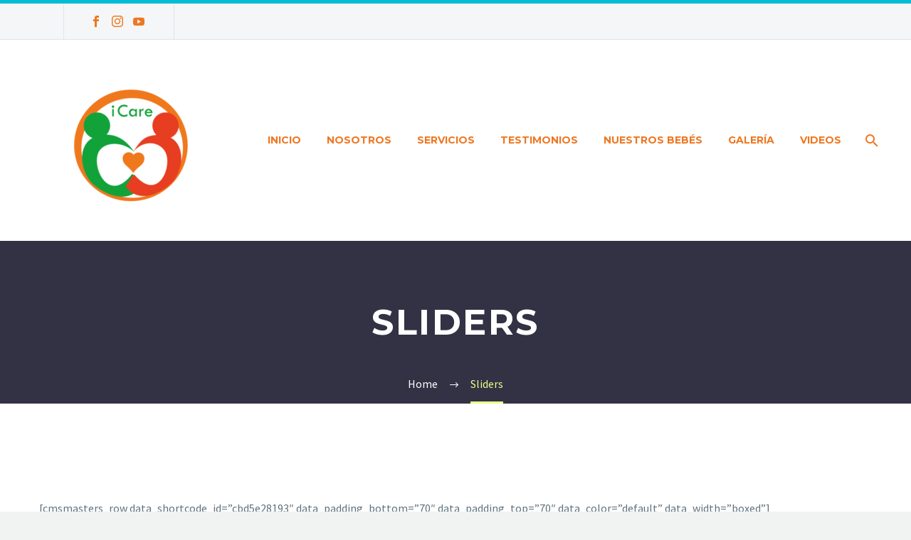

--- FILE ---
content_type: text/html; charset=UTF-8
request_url: https://www.fertilitycare.com.py/sliders/
body_size: 13654
content:
<!DOCTYPE html>
<!--[if IE 7]>
<html class="ie ie7" lang="es" xmlns:og="http://ogp.me/ns#" xmlns:fb="http://ogp.me/ns/fb#">
<![endif]-->
<!--[if IE 8]>
<html class="ie ie8" lang="es" xmlns:og="http://ogp.me/ns#" xmlns:fb="http://ogp.me/ns/fb#">
<![endif]-->
<!--[if !(IE 7) | !(IE 8) ]><!-->
<html lang="es" xmlns:og="http://ogp.me/ns#" xmlns:fb="http://ogp.me/ns/fb#">
<!--<![endif]-->
<head>
	<meta charset="UTF-8">
	<meta name="viewport" content="width=device-width, initial-scale=1.0" />
	<link rel="profile" href="http://gmpg.org/xfn/11">
	<link rel="pingback" href="https://www.fertilitycare.com.py/xmlrpc.php">
	<meta name='robots' content='index, follow, max-image-preview:large, max-snippet:-1, max-video-preview:-1' />

	<!-- This site is optimized with the Yoast SEO plugin v26.5 - https://yoast.com/wordpress/plugins/seo/ -->
	<title>Sliders - iCARE - FertilityCare Services</title>
	<link rel="canonical" href="https://www.fertilitycare.com.py/sliders/" />
	<meta property="og:locale" content="es_ES" />
	<meta property="og:type" content="article" />
	<meta property="og:title" content="Sliders - iCARE - FertilityCare Services" />
	<meta property="og:description" content="[cmsmasters_row data_shortcode_id=&#8221;cbd5e28193&#8243; data_padding_bottom=&#8221;70&#8243; data_padding_top=&#8221;70&#8243; data_color=&#8221;default&#8221; data_width=&#8221;boxed&#8221;][cmsmasters_column shortcode_id=&#8221;96db2c2b6f&#8221; data_width=&#8221;1/1&#8243;][cmsmasters_heading shortcode_id=&#8221;30168821af&#8221; type=&#8221;h2&#8243; font_weight=&#8221;normal&#8221; font_style=&#8221;normal&#8221; text_align=&#8221;left&#8221; margin_bottom=&#8221;40&#8243; animation_delay=&#8221;0&#8243;]Layer Slider[/cmsmasters_heading][cmsmasters_slider shortcode_id=&#8221;406aed6d79&#8243; slider_plugin=&#8221;layer&#8221; slider_layer=&#8221;2&#8243;][cmsmasters_divider shortcode_id=&#8221;3de4dcae1b&#8221;..." />
	<meta property="og:url" content="https://www.fertilitycare.com.py/sliders/" />
	<meta property="og:site_name" content="iCARE - FertilityCare Services" />
	<meta property="article:publisher" content="https://www.facebook.com/iCareFertilityCare/" />
	<meta name="twitter:card" content="summary_large_image" />
	<script type="application/ld+json" class="yoast-schema-graph">{"@context":"https://schema.org","@graph":[{"@type":"WebPage","@id":"https://www.fertilitycare.com.py/sliders/","url":"https://www.fertilitycare.com.py/sliders/","name":"Sliders - iCARE - FertilityCare Services","isPartOf":{"@id":"https://www.fertilitycare.com.py/#website"},"datePublished":"2015-04-20T07:24:33+00:00","breadcrumb":{"@id":"https://www.fertilitycare.com.py/sliders/#breadcrumb"},"inLanguage":"es","potentialAction":[{"@type":"ReadAction","target":["https://www.fertilitycare.com.py/sliders/"]}]},{"@type":"BreadcrumbList","@id":"https://www.fertilitycare.com.py/sliders/#breadcrumb","itemListElement":[{"@type":"ListItem","position":1,"name":"Portada","item":"https://www.fertilitycare.com.py/"},{"@type":"ListItem","position":2,"name":"Sliders"}]},{"@type":"WebSite","@id":"https://www.fertilitycare.com.py/#website","url":"https://www.fertilitycare.com.py/","name":"iCARE - FertilityCare Services","description":"Atención integral para la Mujer, el Matrimonio y la Familia","publisher":{"@id":"https://www.fertilitycare.com.py/#organization"},"potentialAction":[{"@type":"SearchAction","target":{"@type":"EntryPoint","urlTemplate":"https://www.fertilitycare.com.py/?s={search_term_string}"},"query-input":{"@type":"PropertyValueSpecification","valueRequired":true,"valueName":"search_term_string"}}],"inLanguage":"es"},{"@type":"Organization","@id":"https://www.fertilitycare.com.py/#organization","name":"i Care - Atención integral de la mujer, el matrimonio y la familia.","url":"https://www.fertilitycare.com.py/","logo":{"@type":"ImageObject","inLanguage":"es","@id":"https://www.fertilitycare.com.py/#/schema/logo/image/","url":"https://www.fertilitycare.com.py/wp-content/uploads/2018/05/LOGO-SIN-FONDO.jpg","contentUrl":"https://www.fertilitycare.com.py/wp-content/uploads/2018/05/LOGO-SIN-FONDO.jpg","width":934,"height":934,"caption":"i Care - Atención integral de la mujer, el matrimonio y la familia."},"image":{"@id":"https://www.fertilitycare.com.py/#/schema/logo/image/"},"sameAs":["https://www.facebook.com/iCareFertilityCare/","https://www.instagram.com/icarefertilitycare.py/","https://www.youtube.com/channel/UCvSM-cTkdOsAgbkKh1SxBzQ"]}]}</script>
	<!-- / Yoast SEO plugin. -->


<link rel='dns-prefetch' href='//secure.gravatar.com' />
<link rel='dns-prefetch' href='//stats.wp.com' />
<link rel='dns-prefetch' href='//fonts.googleapis.com' />
<link rel='dns-prefetch' href='//v0.wordpress.com' />
<link rel='preconnect' href='//i0.wp.com' />
<link rel="alternate" type="application/rss+xml" title="iCARE - FertilityCare Services &raquo; Feed" href="https://www.fertilitycare.com.py/feed/" />
<link rel="alternate" type="application/rss+xml" title="iCARE - FertilityCare Services &raquo; Feed de los comentarios" href="https://www.fertilitycare.com.py/comments/feed/" />
<link rel="alternate" type="application/rss+xml" title="iCARE - FertilityCare Services &raquo; Comentario Sliders del feed" href="https://www.fertilitycare.com.py/sliders/feed/" />
<link rel="alternate" title="oEmbed (JSON)" type="application/json+oembed" href="https://www.fertilitycare.com.py/wp-json/oembed/1.0/embed?url=https%3A%2F%2Fwww.fertilitycare.com.py%2Fsliders%2F" />
<link rel="alternate" title="oEmbed (XML)" type="text/xml+oembed" href="https://www.fertilitycare.com.py/wp-json/oembed/1.0/embed?url=https%3A%2F%2Fwww.fertilitycare.com.py%2Fsliders%2F&#038;format=xml" />
<style id='wp-img-auto-sizes-contain-inline-css' type='text/css'>
img:is([sizes=auto i],[sizes^="auto," i]){contain-intrinsic-size:3000px 1500px}
/*# sourceURL=wp-img-auto-sizes-contain-inline-css */
</style>
<link rel='stylesheet' id='thegem-preloader-css' href='https://www.fertilitycare.com.py/wp-content/themes/thegem/css/thegem-preloader.css?ver=6.9' type='text/css' media='all' />
<style id='thegem-preloader-inline-css' type='text/css'>

		body:not(.compose-mode) .gem-icon-style-gradient span,
		body:not(.compose-mode) .gem-icon .gem-icon-half-1,
		body:not(.compose-mode) .gem-icon .gem-icon-half-2 {
			opacity: 0 !important;
			}
/*# sourceURL=thegem-preloader-inline-css */
</style>
<link rel='stylesheet' id='thegem-reset-css' href='https://www.fertilitycare.com.py/wp-content/themes/thegem/css/thegem-reset.css?ver=6.9' type='text/css' media='all' />
<link rel='stylesheet' id='thegem-grid-css' href='https://www.fertilitycare.com.py/wp-content/themes/thegem/css/thegem-grid.css?ver=6.9' type='text/css' media='all' />
<link rel='stylesheet' id='thegem-style-css' href='https://www.fertilitycare.com.py/wp-content/themes/thegem/style.css?ver=6.9' type='text/css' media='all' />
<link rel='stylesheet' id='thegem-child-style-css' href='https://www.fertilitycare.com.py/wp-content/themes/thegem-child/style.css?ver=6.9' type='text/css' media='all' />
<link rel='stylesheet' id='thegem-header-css' href='https://www.fertilitycare.com.py/wp-content/themes/thegem/css/thegem-header.css?ver=6.9' type='text/css' media='all' />
<link rel='stylesheet' id='thegem-widgets-css' href='https://www.fertilitycare.com.py/wp-content/themes/thegem/css/thegem-widgets.css?ver=6.9' type='text/css' media='all' />
<link rel='stylesheet' id='thegem-new-css-css' href='https://www.fertilitycare.com.py/wp-content/themes/thegem/css/thegem-new-css.css?ver=6.9' type='text/css' media='all' />
<link rel='stylesheet' id='perevazka-css-css-css' href='https://www.fertilitycare.com.py/wp-content/themes/thegem/css/thegem-perevazka-css.css?ver=6.9' type='text/css' media='all' />
<link rel='stylesheet' id='thegem-google-fonts-css' href='//fonts.googleapis.com/css?family=Source+Sans+Pro%3A200%2C200italic%2C300%2C300italic%2C400%2C400italic%2C600%2C600italic%2C700%2C700italic%2C900%2C900italic%7CMontserrat%3A100%2C100italic%2C200%2C200italic%2C300%2C300italic%2C400%2C400italic%2C500%2C500italic%2C600%2C600italic%2C700%2C700italic%2C800%2C800italic%2C900%2C900italic&#038;subset=cyrillic%2Ccyrillic-ext%2Cgreek%2Cgreek-ext%2Clatin%2Clatin-ext%2Cvietnamese&#038;ver=6.9' type='text/css' media='all' />
<link rel='stylesheet' id='thegem-custom-css' href='https://www.fertilitycare.com.py/wp-content/themes/thegem-child/css/custom-xkfV0Bx2.css?ver=6.9' type='text/css' media='all' />
<style id='thegem-custom-inline-css' type='text/css'>
#page-title {background-color: #333144FF;padding-top: 80px;padding-bottom: 80px;}#page-title h1,#page-title .title-rich-content {color: #FFFFFFFF;}.page-title-excerpt {color: #FFFFFFFF;margin-top: 18px;}#page-title .page-title-title {margin-top: 0px;}.page-title-inner,body .breadcrumbs{padding-left: 0px;padding-right: 0px;}body .breadcrumbs,body .breadcrumbs a,body .bc-devider:before {color: #FFFFFFFF;}body .breadcrumbs .current {	color: #E7FF89FF;	border-bottom: 3px solid #E7FF89FF;}body .breadcrumbs a:hover {	color: #E7FF89FF;}body .page-title-block .breadcrumbs-container{	text-align: center;}.block-content {padding-top: 135px;}.block-content:last-of-type {padding-bottom: 110px;}#top-area {	display: block;}@media (max-width: 991px) {#page-title {padding-top: 80px;padding-bottom: 80px;}.page-title-inner, body .breadcrumbs{padding-left: 0px;padding-right: 0px;}.page-title-excerpt {margin-top: 18px;}#page-title .page-title-title {margin-top: 0px;}.block-content {}.block-content:last-of-type {}#top-area {	display: block;}}@media (max-width: 767px) {#page-title {padding-top: 80px;padding-bottom: 80px;}.page-title-inner,body .breadcrumbs{padding-left: 0px;padding-right: 0px;}.page-title-excerpt {margin-top: 18px;}#page-title .page-title-title {margin-top: 0px;}.block-content {}.block-content:last-of-type {}#top-area {	display: none;}}
/*# sourceURL=thegem-custom-inline-css */
</style>
<link rel='stylesheet' id='js_composer_front-css' href='https://www.fertilitycare.com.py/wp-content/plugins/js_composer/assets/css/js_composer.min.css?ver=6.6.0' type='text/css' media='all' />
<link rel='stylesheet' id='thegem-additional-blog-1-css' href='https://www.fertilitycare.com.py/wp-content/themes/thegem/css/thegem-additional-blog-1.css?ver=6.9' type='text/css' media='all' />
<link rel='stylesheet' id='jquery-fancybox-css' href='https://www.fertilitycare.com.py/wp-content/themes/thegem/js/fancyBox/jquery.fancybox.min.css?ver=6.9' type='text/css' media='all' />
<link rel='stylesheet' id='thegem-vc_elements-css' href='https://www.fertilitycare.com.py/wp-content/themes/thegem/css/thegem-vc_elements.css?ver=6.9' type='text/css' media='all' />
<style id='wp-emoji-styles-inline-css' type='text/css'>

	img.wp-smiley, img.emoji {
		display: inline !important;
		border: none !important;
		box-shadow: none !important;
		height: 1em !important;
		width: 1em !important;
		margin: 0 0.07em !important;
		vertical-align: -0.1em !important;
		background: none !important;
		padding: 0 !important;
	}
/*# sourceURL=wp-emoji-styles-inline-css */
</style>
<style id='wp-block-library-inline-css' type='text/css'>
:root{--wp-block-synced-color:#7a00df;--wp-block-synced-color--rgb:122,0,223;--wp-bound-block-color:var(--wp-block-synced-color);--wp-editor-canvas-background:#ddd;--wp-admin-theme-color:#007cba;--wp-admin-theme-color--rgb:0,124,186;--wp-admin-theme-color-darker-10:#006ba1;--wp-admin-theme-color-darker-10--rgb:0,107,160.5;--wp-admin-theme-color-darker-20:#005a87;--wp-admin-theme-color-darker-20--rgb:0,90,135;--wp-admin-border-width-focus:2px}@media (min-resolution:192dpi){:root{--wp-admin-border-width-focus:1.5px}}.wp-element-button{cursor:pointer}:root .has-very-light-gray-background-color{background-color:#eee}:root .has-very-dark-gray-background-color{background-color:#313131}:root .has-very-light-gray-color{color:#eee}:root .has-very-dark-gray-color{color:#313131}:root .has-vivid-green-cyan-to-vivid-cyan-blue-gradient-background{background:linear-gradient(135deg,#00d084,#0693e3)}:root .has-purple-crush-gradient-background{background:linear-gradient(135deg,#34e2e4,#4721fb 50%,#ab1dfe)}:root .has-hazy-dawn-gradient-background{background:linear-gradient(135deg,#faaca8,#dad0ec)}:root .has-subdued-olive-gradient-background{background:linear-gradient(135deg,#fafae1,#67a671)}:root .has-atomic-cream-gradient-background{background:linear-gradient(135deg,#fdd79a,#004a59)}:root .has-nightshade-gradient-background{background:linear-gradient(135deg,#330968,#31cdcf)}:root .has-midnight-gradient-background{background:linear-gradient(135deg,#020381,#2874fc)}:root{--wp--preset--font-size--normal:16px;--wp--preset--font-size--huge:42px}.has-regular-font-size{font-size:1em}.has-larger-font-size{font-size:2.625em}.has-normal-font-size{font-size:var(--wp--preset--font-size--normal)}.has-huge-font-size{font-size:var(--wp--preset--font-size--huge)}.has-text-align-center{text-align:center}.has-text-align-left{text-align:left}.has-text-align-right{text-align:right}.has-fit-text{white-space:nowrap!important}#end-resizable-editor-section{display:none}.aligncenter{clear:both}.items-justified-left{justify-content:flex-start}.items-justified-center{justify-content:center}.items-justified-right{justify-content:flex-end}.items-justified-space-between{justify-content:space-between}.screen-reader-text{border:0;clip-path:inset(50%);height:1px;margin:-1px;overflow:hidden;padding:0;position:absolute;width:1px;word-wrap:normal!important}.screen-reader-text:focus{background-color:#ddd;clip-path:none;color:#444;display:block;font-size:1em;height:auto;left:5px;line-height:normal;padding:15px 23px 14px;text-decoration:none;top:5px;width:auto;z-index:100000}html :where(.has-border-color){border-style:solid}html :where([style*=border-top-color]){border-top-style:solid}html :where([style*=border-right-color]){border-right-style:solid}html :where([style*=border-bottom-color]){border-bottom-style:solid}html :where([style*=border-left-color]){border-left-style:solid}html :where([style*=border-width]){border-style:solid}html :where([style*=border-top-width]){border-top-style:solid}html :where([style*=border-right-width]){border-right-style:solid}html :where([style*=border-bottom-width]){border-bottom-style:solid}html :where([style*=border-left-width]){border-left-style:solid}html :where(img[class*=wp-image-]){height:auto;max-width:100%}:where(figure){margin:0 0 1em}html :where(.is-position-sticky){--wp-admin--admin-bar--position-offset:var(--wp-admin--admin-bar--height,0px)}@media screen and (max-width:600px){html :where(.is-position-sticky){--wp-admin--admin-bar--position-offset:0px}}

/*# sourceURL=wp-block-library-inline-css */
</style><style id='global-styles-inline-css' type='text/css'>
:root{--wp--preset--aspect-ratio--square: 1;--wp--preset--aspect-ratio--4-3: 4/3;--wp--preset--aspect-ratio--3-4: 3/4;--wp--preset--aspect-ratio--3-2: 3/2;--wp--preset--aspect-ratio--2-3: 2/3;--wp--preset--aspect-ratio--16-9: 16/9;--wp--preset--aspect-ratio--9-16: 9/16;--wp--preset--color--black: #000000;--wp--preset--color--cyan-bluish-gray: #abb8c3;--wp--preset--color--white: #ffffff;--wp--preset--color--pale-pink: #f78da7;--wp--preset--color--vivid-red: #cf2e2e;--wp--preset--color--luminous-vivid-orange: #ff6900;--wp--preset--color--luminous-vivid-amber: #fcb900;--wp--preset--color--light-green-cyan: #7bdcb5;--wp--preset--color--vivid-green-cyan: #00d084;--wp--preset--color--pale-cyan-blue: #8ed1fc;--wp--preset--color--vivid-cyan-blue: #0693e3;--wp--preset--color--vivid-purple: #9b51e0;--wp--preset--gradient--vivid-cyan-blue-to-vivid-purple: linear-gradient(135deg,rgb(6,147,227) 0%,rgb(155,81,224) 100%);--wp--preset--gradient--light-green-cyan-to-vivid-green-cyan: linear-gradient(135deg,rgb(122,220,180) 0%,rgb(0,208,130) 100%);--wp--preset--gradient--luminous-vivid-amber-to-luminous-vivid-orange: linear-gradient(135deg,rgb(252,185,0) 0%,rgb(255,105,0) 100%);--wp--preset--gradient--luminous-vivid-orange-to-vivid-red: linear-gradient(135deg,rgb(255,105,0) 0%,rgb(207,46,46) 100%);--wp--preset--gradient--very-light-gray-to-cyan-bluish-gray: linear-gradient(135deg,rgb(238,238,238) 0%,rgb(169,184,195) 100%);--wp--preset--gradient--cool-to-warm-spectrum: linear-gradient(135deg,rgb(74,234,220) 0%,rgb(151,120,209) 20%,rgb(207,42,186) 40%,rgb(238,44,130) 60%,rgb(251,105,98) 80%,rgb(254,248,76) 100%);--wp--preset--gradient--blush-light-purple: linear-gradient(135deg,rgb(255,206,236) 0%,rgb(152,150,240) 100%);--wp--preset--gradient--blush-bordeaux: linear-gradient(135deg,rgb(254,205,165) 0%,rgb(254,45,45) 50%,rgb(107,0,62) 100%);--wp--preset--gradient--luminous-dusk: linear-gradient(135deg,rgb(255,203,112) 0%,rgb(199,81,192) 50%,rgb(65,88,208) 100%);--wp--preset--gradient--pale-ocean: linear-gradient(135deg,rgb(255,245,203) 0%,rgb(182,227,212) 50%,rgb(51,167,181) 100%);--wp--preset--gradient--electric-grass: linear-gradient(135deg,rgb(202,248,128) 0%,rgb(113,206,126) 100%);--wp--preset--gradient--midnight: linear-gradient(135deg,rgb(2,3,129) 0%,rgb(40,116,252) 100%);--wp--preset--font-size--small: 13px;--wp--preset--font-size--medium: 20px;--wp--preset--font-size--large: 36px;--wp--preset--font-size--x-large: 42px;--wp--preset--spacing--20: 0.44rem;--wp--preset--spacing--30: 0.67rem;--wp--preset--spacing--40: 1rem;--wp--preset--spacing--50: 1.5rem;--wp--preset--spacing--60: 2.25rem;--wp--preset--spacing--70: 3.38rem;--wp--preset--spacing--80: 5.06rem;--wp--preset--shadow--natural: 6px 6px 9px rgba(0, 0, 0, 0.2);--wp--preset--shadow--deep: 12px 12px 50px rgba(0, 0, 0, 0.4);--wp--preset--shadow--sharp: 6px 6px 0px rgba(0, 0, 0, 0.2);--wp--preset--shadow--outlined: 6px 6px 0px -3px rgb(255, 255, 255), 6px 6px rgb(0, 0, 0);--wp--preset--shadow--crisp: 6px 6px 0px rgb(0, 0, 0);}:where(.is-layout-flex){gap: 0.5em;}:where(.is-layout-grid){gap: 0.5em;}body .is-layout-flex{display: flex;}.is-layout-flex{flex-wrap: wrap;align-items: center;}.is-layout-flex > :is(*, div){margin: 0;}body .is-layout-grid{display: grid;}.is-layout-grid > :is(*, div){margin: 0;}:where(.wp-block-columns.is-layout-flex){gap: 2em;}:where(.wp-block-columns.is-layout-grid){gap: 2em;}:where(.wp-block-post-template.is-layout-flex){gap: 1.25em;}:where(.wp-block-post-template.is-layout-grid){gap: 1.25em;}.has-black-color{color: var(--wp--preset--color--black) !important;}.has-cyan-bluish-gray-color{color: var(--wp--preset--color--cyan-bluish-gray) !important;}.has-white-color{color: var(--wp--preset--color--white) !important;}.has-pale-pink-color{color: var(--wp--preset--color--pale-pink) !important;}.has-vivid-red-color{color: var(--wp--preset--color--vivid-red) !important;}.has-luminous-vivid-orange-color{color: var(--wp--preset--color--luminous-vivid-orange) !important;}.has-luminous-vivid-amber-color{color: var(--wp--preset--color--luminous-vivid-amber) !important;}.has-light-green-cyan-color{color: var(--wp--preset--color--light-green-cyan) !important;}.has-vivid-green-cyan-color{color: var(--wp--preset--color--vivid-green-cyan) !important;}.has-pale-cyan-blue-color{color: var(--wp--preset--color--pale-cyan-blue) !important;}.has-vivid-cyan-blue-color{color: var(--wp--preset--color--vivid-cyan-blue) !important;}.has-vivid-purple-color{color: var(--wp--preset--color--vivid-purple) !important;}.has-black-background-color{background-color: var(--wp--preset--color--black) !important;}.has-cyan-bluish-gray-background-color{background-color: var(--wp--preset--color--cyan-bluish-gray) !important;}.has-white-background-color{background-color: var(--wp--preset--color--white) !important;}.has-pale-pink-background-color{background-color: var(--wp--preset--color--pale-pink) !important;}.has-vivid-red-background-color{background-color: var(--wp--preset--color--vivid-red) !important;}.has-luminous-vivid-orange-background-color{background-color: var(--wp--preset--color--luminous-vivid-orange) !important;}.has-luminous-vivid-amber-background-color{background-color: var(--wp--preset--color--luminous-vivid-amber) !important;}.has-light-green-cyan-background-color{background-color: var(--wp--preset--color--light-green-cyan) !important;}.has-vivid-green-cyan-background-color{background-color: var(--wp--preset--color--vivid-green-cyan) !important;}.has-pale-cyan-blue-background-color{background-color: var(--wp--preset--color--pale-cyan-blue) !important;}.has-vivid-cyan-blue-background-color{background-color: var(--wp--preset--color--vivid-cyan-blue) !important;}.has-vivid-purple-background-color{background-color: var(--wp--preset--color--vivid-purple) !important;}.has-black-border-color{border-color: var(--wp--preset--color--black) !important;}.has-cyan-bluish-gray-border-color{border-color: var(--wp--preset--color--cyan-bluish-gray) !important;}.has-white-border-color{border-color: var(--wp--preset--color--white) !important;}.has-pale-pink-border-color{border-color: var(--wp--preset--color--pale-pink) !important;}.has-vivid-red-border-color{border-color: var(--wp--preset--color--vivid-red) !important;}.has-luminous-vivid-orange-border-color{border-color: var(--wp--preset--color--luminous-vivid-orange) !important;}.has-luminous-vivid-amber-border-color{border-color: var(--wp--preset--color--luminous-vivid-amber) !important;}.has-light-green-cyan-border-color{border-color: var(--wp--preset--color--light-green-cyan) !important;}.has-vivid-green-cyan-border-color{border-color: var(--wp--preset--color--vivid-green-cyan) !important;}.has-pale-cyan-blue-border-color{border-color: var(--wp--preset--color--pale-cyan-blue) !important;}.has-vivid-cyan-blue-border-color{border-color: var(--wp--preset--color--vivid-cyan-blue) !important;}.has-vivid-purple-border-color{border-color: var(--wp--preset--color--vivid-purple) !important;}.has-vivid-cyan-blue-to-vivid-purple-gradient-background{background: var(--wp--preset--gradient--vivid-cyan-blue-to-vivid-purple) !important;}.has-light-green-cyan-to-vivid-green-cyan-gradient-background{background: var(--wp--preset--gradient--light-green-cyan-to-vivid-green-cyan) !important;}.has-luminous-vivid-amber-to-luminous-vivid-orange-gradient-background{background: var(--wp--preset--gradient--luminous-vivid-amber-to-luminous-vivid-orange) !important;}.has-luminous-vivid-orange-to-vivid-red-gradient-background{background: var(--wp--preset--gradient--luminous-vivid-orange-to-vivid-red) !important;}.has-very-light-gray-to-cyan-bluish-gray-gradient-background{background: var(--wp--preset--gradient--very-light-gray-to-cyan-bluish-gray) !important;}.has-cool-to-warm-spectrum-gradient-background{background: var(--wp--preset--gradient--cool-to-warm-spectrum) !important;}.has-blush-light-purple-gradient-background{background: var(--wp--preset--gradient--blush-light-purple) !important;}.has-blush-bordeaux-gradient-background{background: var(--wp--preset--gradient--blush-bordeaux) !important;}.has-luminous-dusk-gradient-background{background: var(--wp--preset--gradient--luminous-dusk) !important;}.has-pale-ocean-gradient-background{background: var(--wp--preset--gradient--pale-ocean) !important;}.has-electric-grass-gradient-background{background: var(--wp--preset--gradient--electric-grass) !important;}.has-midnight-gradient-background{background: var(--wp--preset--gradient--midnight) !important;}.has-small-font-size{font-size: var(--wp--preset--font-size--small) !important;}.has-medium-font-size{font-size: var(--wp--preset--font-size--medium) !important;}.has-large-font-size{font-size: var(--wp--preset--font-size--large) !important;}.has-x-large-font-size{font-size: var(--wp--preset--font-size--x-large) !important;}
/*# sourceURL=global-styles-inline-css */
</style>

<style id='classic-theme-styles-inline-css' type='text/css'>
/*! This file is auto-generated */
.wp-block-button__link{color:#fff;background-color:#32373c;border-radius:9999px;box-shadow:none;text-decoration:none;padding:calc(.667em + 2px) calc(1.333em + 2px);font-size:1.125em}.wp-block-file__button{background:#32373c;color:#fff;text-decoration:none}
/*# sourceURL=/wp-includes/css/classic-themes.min.css */
</style>
<link rel='stylesheet' id='contact-form-7-css' href='https://www.fertilitycare.com.py/wp-content/plugins/contact-form-7/includes/css/styles.css?ver=6.1.4' type='text/css' media='all' />
<script type="text/javascript" id="thegem-settings-init-js-extra">
/* <![CDATA[ */
var gemSettings = {"isTouch":"","forcedLasyDisabled":"","tabletPortrait":"1","tabletLandscape":"","topAreaMobileDisable":"","parallaxDisabled":"","fillTopArea":"","themePath":"https://www.fertilitycare.com.py/wp-content/themes/thegem","rootUrl":"https://www.fertilitycare.com.py","mobileEffectsEnabled":"","isRTL":""};
//# sourceURL=thegem-settings-init-js-extra
/* ]]> */
</script>
<script type="text/javascript" src="https://www.fertilitycare.com.py/wp-content/themes/thegem/js/thegem-settings-init.js?ver=6.9" id="thegem-settings-init-js"></script>
<script type="text/javascript" src="https://www.fertilitycare.com.py/wp-content/themes/thegem/js/thegem-fullwidth-loader.js?ver=6.9" id="thegem-fullwidth-optimizer-js"></script>
<script type="text/javascript" src="https://www.fertilitycare.com.py/wp-includes/js/jquery/jquery.min.js?ver=3.7.1" id="jquery-core-js"></script>
<script type="text/javascript" src="https://www.fertilitycare.com.py/wp-includes/js/jquery/jquery-migrate.min.js?ver=3.4.1" id="jquery-migrate-js"></script>
<script type="text/javascript" src="https://www.fertilitycare.com.py/wp-content/plugins/revslider/public/assets/js/rbtools.min.js?ver=6.5.6" async id="tp-tools-js"></script>
<script type="text/javascript" src="https://www.fertilitycare.com.py/wp-content/plugins/revslider/public/assets/js/rs6.min.js?ver=6.5.6" async id="revmin-js"></script>
<link rel="https://api.w.org/" href="https://www.fertilitycare.com.py/wp-json/" /><link rel="alternate" title="JSON" type="application/json" href="https://www.fertilitycare.com.py/wp-json/wp/v2/pages/434" /><link rel="EditURI" type="application/rsd+xml" title="RSD" href="https://www.fertilitycare.com.py/xmlrpc.php?rsd" />
<meta name="generator" content="WordPress 6.9" />
<link rel='shortlink' href='https://wp.me/P9Tcl8-70' />
	<style>img#wpstats{display:none}</style>
		<meta name="generator" content="Powered by WPBakery Page Builder - drag and drop page builder for WordPress."/>
<meta name="generator" content="Powered by Slider Revolution 6.5.6 - responsive, Mobile-Friendly Slider Plugin for WordPress with comfortable drag and drop interface." />
<link rel="icon" href="https://www.fertilitycare.com.py/wp-content/uploads/2019/09/Logos-tama¦os-02.png" sizes="32x32" />
<link rel="icon" href="https://www.fertilitycare.com.py/wp-content/uploads/2019/09/Logos-tama¦os-02.png" sizes="192x192" />
<link rel="apple-touch-icon" href="https://www.fertilitycare.com.py/wp-content/uploads/2019/09/Logos-tama¦os-02.png" />
<meta name="msapplication-TileImage" content="https://www.fertilitycare.com.py/wp-content/uploads/2019/09/Logos-tama¦os-02.png" />
<script>if(document.querySelector('[data-type="vc_custom-css"]')) {document.head.appendChild(document.querySelector('[data-type="vc_custom-css"]'));}</script><script type="text/javascript">function setREVStartSize(e){
			//window.requestAnimationFrame(function() {				 
				window.RSIW = window.RSIW===undefined ? window.innerWidth : window.RSIW;	
				window.RSIH = window.RSIH===undefined ? window.innerHeight : window.RSIH;	
				try {								
					var pw = document.getElementById(e.c).parentNode.offsetWidth,
						newh;
					pw = pw===0 || isNaN(pw) ? window.RSIW : pw;
					e.tabw = e.tabw===undefined ? 0 : parseInt(e.tabw);
					e.thumbw = e.thumbw===undefined ? 0 : parseInt(e.thumbw);
					e.tabh = e.tabh===undefined ? 0 : parseInt(e.tabh);
					e.thumbh = e.thumbh===undefined ? 0 : parseInt(e.thumbh);
					e.tabhide = e.tabhide===undefined ? 0 : parseInt(e.tabhide);
					e.thumbhide = e.thumbhide===undefined ? 0 : parseInt(e.thumbhide);
					e.mh = e.mh===undefined || e.mh=="" || e.mh==="auto" ? 0 : parseInt(e.mh,0);		
					if(e.layout==="fullscreen" || e.l==="fullscreen") 						
						newh = Math.max(e.mh,window.RSIH);					
					else{					
						e.gw = Array.isArray(e.gw) ? e.gw : [e.gw];
						for (var i in e.rl) if (e.gw[i]===undefined || e.gw[i]===0) e.gw[i] = e.gw[i-1];					
						e.gh = e.el===undefined || e.el==="" || (Array.isArray(e.el) && e.el.length==0)? e.gh : e.el;
						e.gh = Array.isArray(e.gh) ? e.gh : [e.gh];
						for (var i in e.rl) if (e.gh[i]===undefined || e.gh[i]===0) e.gh[i] = e.gh[i-1];
											
						var nl = new Array(e.rl.length),
							ix = 0,						
							sl;					
						e.tabw = e.tabhide>=pw ? 0 : e.tabw;
						e.thumbw = e.thumbhide>=pw ? 0 : e.thumbw;
						e.tabh = e.tabhide>=pw ? 0 : e.tabh;
						e.thumbh = e.thumbhide>=pw ? 0 : e.thumbh;					
						for (var i in e.rl) nl[i] = e.rl[i]<window.RSIW ? 0 : e.rl[i];
						sl = nl[0];									
						for (var i in nl) if (sl>nl[i] && nl[i]>0) { sl = nl[i]; ix=i;}															
						var m = pw>(e.gw[ix]+e.tabw+e.thumbw) ? 1 : (pw-(e.tabw+e.thumbw)) / (e.gw[ix]);					
						newh =  (e.gh[ix] * m) + (e.tabh + e.thumbh);
					}
					var el = document.getElementById(e.c);
					if (el!==null && el) el.style.height = newh+"px";					
					el = document.getElementById(e.c+"_wrapper");
					if (el!==null && el) {
						el.style.height = newh+"px";
						el.style.display = "block";
					}
				} catch(e){
					console.log("Failure at Presize of Slider:" + e)
				}					   
			//});
		  };</script>
<noscript><style> .wpb_animate_when_almost_visible { opacity: 1; }</style></noscript>		
<link rel='stylesheet' id='joinchat-css' href='https://www.fertilitycare.com.py/wp-content/plugins/creame-whatsapp-me/public/css/joinchat.min.css?ver=6.0.8' type='text/css' media='all' />
<style id='joinchat-inline-css' type='text/css'>
.joinchat{--ch:142;--cs:70%;--cl:49%;--bw:1}
/*# sourceURL=joinchat-inline-css */
</style>
<link rel='stylesheet' id='rs-plugin-settings-css' href='https://www.fertilitycare.com.py/wp-content/plugins/revslider/public/assets/css/rs6.css?ver=6.5.6' type='text/css' media='all' />
<style id='rs-plugin-settings-inline-css' type='text/css'>
#rs-demo-id {}
/*# sourceURL=rs-plugin-settings-inline-css */
</style>
</head>


<body class="wp-singular page-template-default page page-id-434 wp-theme-thegem wp-child-theme-thegem-child wpb-js-composer js-comp-ver-6.6.0 vc_responsive">




<div id="page" class="layout-fullwidth header-style-3">

			<a href="#page" class="scroll-top-button"></a>
	
	
					<div class="top-area-background top-area-scroll-hide">
				<div id="top-area" class="top-area top-area-style-default top-area-alignment-justified">
	<div class="container">
		<div class="top-area-items inline-inside">
							<div class="top-area-block top-area-contacts"></div>
										<div class="top-area-block top-area-socials socials-colored-hover">			<div class="socials inline-inside">
															<a class="socials-item" href="https://www.facebook.com/iCareFertilityCare"
						   target="_blank" title="Facebook"><i
									class="socials-item-icon facebook "></i></a>
																																						<a class="socials-item" href="https://www.instagram.com/icarefertilitycare.py/"
						   target="_blank" title="Instagram"><i
									class="socials-item-icon instagram "></i></a>
																																																								<a class="socials-item" href="https://www.youtube.com/channel/UCvSM-cTkdOsAgbkKh1SxBzQ"
						   target="_blank" title="YouTube"><i
									class="socials-item-icon youtube "></i></a>
																																																																																																																																																																																																																																																																
			</div>
			</div>
								</div>
	</div>
</div>
			</div>
		
		<div id="site-header-wrapper"  class=" " >

			
			
			<header id="site-header" class="site-header animated-header mobile-menu-layout-default" role="banner">
								
				<div class="header-background">
					<div class="container">
						<div class="header-main logo-position-left header-layout-default header-style-3">
																							<div class="site-title">
											<div class="site-logo" style="width:253px;">
			<a href="https://www.fertilitycare.com.py/" rel="home">
									<span class="logo"><img src="https://www.fertilitycare.com.py/wp-content/uploads/thegem-logos/logo_f1d48d2ce3a8276177a1a5801aea3d9c_1x.png" srcset="https://www.fertilitycare.com.py/wp-content/uploads/thegem-logos/logo_f1d48d2ce3a8276177a1a5801aea3d9c_1x.png 1x,https://www.fertilitycare.com.py/wp-content/uploads/thegem-logos/logo_f1d48d2ce3a8276177a1a5801aea3d9c_2x.png 2x,https://www.fertilitycare.com.py/wp-content/uploads/thegem-logos/logo_f1d48d2ce3a8276177a1a5801aea3d9c_3x.png 3x" alt="iCARE &#8211; FertilityCare Services" style="width:253px;" class="default"/><img src="https://www.fertilitycare.com.py/wp-content/uploads/thegem-logos/logo_83013266889360c93e372db295ed19ae_1x.png" srcset="https://www.fertilitycare.com.py/wp-content/uploads/thegem-logos/logo_83013266889360c93e372db295ed19ae_1x.png 1x,https://www.fertilitycare.com.py/wp-content/uploads/thegem-logos/logo_83013266889360c93e372db295ed19ae_2x.png 2x,https://www.fertilitycare.com.py/wp-content/uploads/thegem-logos/logo_83013266889360c93e372db295ed19ae_3x.png 3x" alt="iCARE &#8211; FertilityCare Services" style="width:202px;" class="small"/></span>
							</a>
		</div>
										</div>
																											<nav id="primary-navigation" class="site-navigation primary-navigation" role="navigation">
											<button class="menu-toggle dl-trigger">Primary Menu<span class="menu-line-1"></span><span class="menu-line-2"></span><span class="menu-line-3"></span></button>																							<ul id="primary-menu" class="nav-menu styled no-responsive dl-menu"><li id="menu-item-15228" class="menu-item menu-item-type-post_type menu-item-object-page menu-item-home menu-item-15228 megamenu-first-element"><a href="https://www.fertilitycare.com.py/">Inicio</a></li>
<li id="menu-item-14132" class="menu-item menu-item-type-custom menu-item-object-custom menu-item-home menu-item-has-children menu-item-parent menu-item-14132 megamenu-first-element"><a href="https://www.fertilitycare.com.py/#">Nosotros</a><span class="menu-item-parent-toggle"></span>
<ul class="sub-menu styled dl-submenu">
	<li id="menu-item-13671" class="menu-item menu-item-type-post_type menu-item-object-page menu-item-13671 megamenu-first-element"><a href="https://www.fertilitycare.com.py/profesionales-fertilitycare/">Profesionales FertilityCare</a></li>
</ul>
</li>
<li id="menu-item-14133" class="menu-item menu-item-type-custom menu-item-object-custom menu-item-home menu-item-has-children menu-item-parent menu-item-14133 megamenu-first-element"><a href="https://www.fertilitycare.com.py/#">Servicios</a><span class="menu-item-parent-toggle"></span>
<ul class="sub-menu styled dl-submenu">
	<li id="menu-item-13477" class="menu-item menu-item-type-post_type menu-item-object-page menu-item-13477 megamenu-first-element"><a href="https://www.fertilitycare.com.py/naprotechnology/">Fertilidad – NaProTECHNOLOGY</a></li>
	<li id="menu-item-13475" class="menu-item menu-item-type-post_type menu-item-object-page menu-item-13475 megamenu-first-element"><a href="https://www.fertilitycare.com.py/fertilitycare-crms/">FertilityCare – CrMS</a></li>
	<li id="menu-item-13476" class="menu-item menu-item-type-post_type menu-item-object-page menu-item-13476 megamenu-first-element"><a href="https://www.fertilitycare.com.py/embarazo-y-parto/">Cuidado de la mujer embarazada</a></li>
</ul>
</li>
<li id="menu-item-14381" class="menu-item menu-item-type-post_type menu-item-object-page menu-item-14381 megamenu-first-element"><a href="https://www.fertilitycare.com.py/testimonios/">Testimonios</a></li>
<li id="menu-item-15359" class="menu-item menu-item-type-post_type menu-item-object-page menu-item-15359 megamenu-first-element"><a href="https://www.fertilitycare.com.py/nuestros-bebes/">Nuestros bebés</a></li>
<li id="menu-item-13638" class="menu-item menu-item-type-post_type menu-item-object-page menu-item-13638 megamenu-first-element"><a href="https://www.fertilitycare.com.py/galeria/">Galería</a></li>
<li id="menu-item-15308" class="menu-item menu-item-type-post_type menu-item-object-page menu-item-15308 megamenu-first-element"><a href="https://www.fertilitycare.com.py/videos/">Videos</a></li>
<li class="menu-item menu-item-search"><a href="#"></a><div class="minisearch"><form role="search" id="searchform" class="sf" action="https://www.fertilitycare.com.py/" method="GET"><input id="searchform-input" class="sf-input" type="text" placeholder="Search..." name="s"><span class="sf-submit-icon"></span><input id="searchform-submit" class="sf-submit" type="submit" value=""></form></div></li></ul>																																</nav>
																														</div>
					</div>
				</div>
			</header><!-- #site-header -->
					</div><!-- #site-header-wrapper -->

	
	<div id="main" class="site-main">

<div id="main-content" class="main-content">

<div id="page-title" class="page-title-block page-title-alignment-center page-title-style-1 ">
						
						
						
						
						
						<div class="container"><div class="page-title-inner"><div class="page-title-title"><h1>  Sliders</h1></div></div></div>
						<div class="breadcrumbs-container"><div class="container"><div class="breadcrumbs"><span><a href="https://www.fertilitycare.com.py/" itemprop="url"><span itemprop="title">Home</span></a></span> <span class="divider"><span class="bc-devider"></span></span> <span class="current">Sliders</span></div><!-- .breadcrumbs --></div></div>
					</div>
<div class="block-content">
	<div class="container">
		<div class="panel row">

			<div class="panel-center col-xs-12">
				<article id="post-434" class="post-434 page type-page status-publish">

					<div class="entry-content post-content">
                        
						
							
						
						<p>[cmsmasters_row data_shortcode_id=&#8221;cbd5e28193&#8243; data_padding_bottom=&#8221;70&#8243; data_padding_top=&#8221;70&#8243; data_color=&#8221;default&#8221; data_width=&#8221;boxed&#8221;][cmsmasters_column shortcode_id=&#8221;96db2c2b6f&#8221; data_width=&#8221;1/1&#8243;][cmsmasters_heading shortcode_id=&#8221;30168821af&#8221; type=&#8221;h2&#8243; font_weight=&#8221;normal&#8221; font_style=&#8221;normal&#8221; text_align=&#8221;left&#8221; margin_bottom=&#8221;40&#8243; animation_delay=&#8221;0&#8243;]Layer Slider[/cmsmasters_heading][cmsmasters_slider shortcode_id=&#8221;406aed6d79&#8243; slider_plugin=&#8221;layer&#8221; slider_layer=&#8221;2&#8243;][cmsmasters_divider shortcode_id=&#8221;3de4dcae1b&#8221; width=&#8221;long&#8221; height=&#8221;1&#8243; style=&#8221;solid&#8221; position=&#8221;center&#8221; margin_top=&#8221;70&#8243; margin_bottom=&#8221;70&#8243; animation_delay=&#8221;0&#8243;][cmsmasters_heading shortcode_id=&#8221;846c98207a&#8221; type=&#8221;h2&#8243; font_weight=&#8221;normal&#8221; font_style=&#8221;normal&#8221; text_align=&#8221;left&#8221; margin_top=&#8221;0&#8243; margin_bottom=&#8221;40&#8243; animation_delay=&#8221;0&#8243;]Revolution Slider[/cmsmasters_heading][cmsmasters_slider shortcode_id=&#8221;5ff93d7a53&#8243; slider_plugin=&#8221;rev&#8221; slider_rev=&#8221;slider shortcode&#8221;][/cmsmasters_column][/cmsmasters_row]</p>
					</div><!-- .entry-content -->

					
					
					
					
					
				</article><!-- #post-## -->

			</div>

			
		</div>

	</div>
</div><!-- .block-content -->

</div><!-- #main-content -->


		</div><!-- #main -->
		<div id="lazy-loading-point"></div>

											
			
			<footer id="footer-nav" class="site-footer">
				<div class="container"><div class="row">

					<div class="col-md-3 col-md-push-9">
													<div id="footer-socials"><div class="socials inline-inside socials-colored-hover">
																														<a href="https://www.facebook.com/iCareFertilityCare" target="_blank" title="Facebook" class="socials-item"><i class="socials-item-icon facebook"></i></a>
																																																																														<a href="https://www.instagram.com/icarefertilitycare.py/" target="_blank" title="Instagram" class="socials-item"><i class="socials-item-icon instagram"></i></a>
																																																																																																																				<a href="https://www.youtube.com/channel/UCvSM-cTkdOsAgbkKh1SxBzQ" target="_blank" title="YouTube" class="socials-item"><i class="socials-item-icon youtube"></i></a>
																																																																																																																																																																																																																																																																																																																																																																																																																																																																																																																																																																				</div></div><!-- #footer-socials -->
											</div>

					<div class="col-md-6">
											</div>

					<div class="col-md-3 col-md-pull-9"><div class="footer-site-info">2024 &copy; i Care</div></div>

				</div></div>
			</footer><!-- #footer-nav -->
						
			</div><!-- #page -->

	
	
		<script type="text/javascript">
			window.RS_MODULES = window.RS_MODULES || {};
			window.RS_MODULES.modules = window.RS_MODULES.modules || {};
			window.RS_MODULES.waiting = window.RS_MODULES.waiting || [];
			window.RS_MODULES.defered = false;
			window.RS_MODULES.moduleWaiting = window.RS_MODULES.moduleWaiting || {};
			window.RS_MODULES.type = 'compiled';
		</script>
		<script type="speculationrules">
{"prefetch":[{"source":"document","where":{"and":[{"href_matches":"/*"},{"not":{"href_matches":["/wp-*.php","/wp-admin/*","/wp-content/uploads/*","/wp-content/*","/wp-content/plugins/*","/wp-content/themes/thegem-child/*","/wp-content/themes/thegem/*","/*\\?(.+)"]}},{"not":{"selector_matches":"a[rel~=\"nofollow\"]"}},{"not":{"selector_matches":".no-prefetch, .no-prefetch a"}}]},"eagerness":"conservative"}]}
</script>

<div class="joinchat joinchat--right joinchat--dark-auto" data-settings='{"telephone":"595982112090","mobile_only":false,"button_delay":3,"whatsapp_web":true,"qr":false,"message_views":2,"message_delay":5,"message_badge":false,"message_send":"","message_hash":"d2ed0d54"}' hidden aria-hidden="false">
	<div class="joinchat__button" role="button" tabindex="0" aria-label="¿Necesitas ayuda? Abrir chat">
									<div class="joinchat__tooltip" aria-hidden="true"><div>¿Necesitas ayuda?</div></div>
			</div>
					<div class="joinchat__chatbox" role="dialog" aria-labelledby="joinchat__label" aria-modal="true">
			<div class="joinchat__header">
				<div id="joinchat__label">
											<svg class="joinchat__wa" width="120" height="28" viewBox="0 0 120 28"><title>WhatsApp</title><path d="M117.2 17c0 .4-.2.7-.4 1-.1.3-.4.5-.7.7l-1 .2c-.5 0-.9 0-1.2-.2l-.7-.7a3 3 0 0 1-.4-1 5.4 5.4 0 0 1 0-2.3c0-.4.2-.7.4-1l.7-.7a2 2 0 0 1 1.1-.3 2 2 0 0 1 1.8 1l.4 1a5.3 5.3 0 0 1 0 2.3m2.5-3c-.1-.7-.4-1.3-.8-1.7a4 4 0 0 0-1.3-1.2c-.6-.3-1.3-.4-2-.4-.6 0-1.2.1-1.7.4a3 3 0 0 0-1.2 1.1V11H110v13h2.7v-4.5c.4.4.8.8 1.3 1 .5.3 1 .4 1.6.4a4 4 0 0 0 3.2-1.5c.4-.5.7-1 .8-1.6.2-.6.3-1.2.3-1.9s0-1.3-.3-2zm-13.1 3c0 .4-.2.7-.4 1l-.7.7-1.1.2c-.4 0-.8 0-1-.2-.4-.2-.6-.4-.8-.7a3 3 0 0 1-.4-1 5.4 5.4 0 0 1 0-2.3c0-.4.2-.7.4-1 .1-.3.4-.5.7-.7a2 2 0 0 1 1-.3 2 2 0 0 1 1.9 1l.4 1a5.4 5.4 0 0 1 0 2.3m1.7-4.7a4 4 0 0 0-3.3-1.6c-.6 0-1.2.1-1.7.4a3 3 0 0 0-1.2 1.1V11h-2.6v13h2.7v-4.5c.3.4.7.8 1.2 1 .6.3 1.1.4 1.7.4a4 4 0 0 0 3.2-1.5c.4-.5.6-1 .8-1.6s.3-1.2.3-1.9-.1-1.3-.3-2c-.2-.6-.4-1.2-.8-1.6m-17.5 3.2 1.7-5 1.7 5zm.2-8.2-5 13.4h3l1-3h5l1 3h3L94 7.3zm-5.3 9.1-.6-.8-1-.5a11.6 11.6 0 0 0-2.3-.5l-1-.3a2 2 0 0 1-.6-.3.7.7 0 0 1-.3-.6c0-.2 0-.4.2-.5l.3-.3h.5l.5-.1c.5 0 .9 0 1.2.3.4.1.6.5.6 1h2.5c0-.6-.2-1.1-.4-1.5a3 3 0 0 0-1-1 4 4 0 0 0-1.3-.5 7.7 7.7 0 0 0-3 0c-.6.1-1 .3-1.4.5l-1 1a3 3 0 0 0-.4 1.5 2 2 0 0 0 1 1.8l1 .5 1.1.3 2.2.6c.6.2.8.5.8 1l-.1.5-.4.4a2 2 0 0 1-.6.2 2.8 2.8 0 0 1-1.4 0 2 2 0 0 1-.6-.3l-.5-.5-.2-.8H77c0 .7.2 1.2.5 1.6.2.5.6.8 1 1 .4.3.9.5 1.4.6a8 8 0 0 0 3.3 0c.5 0 1-.2 1.4-.5a3 3 0 0 0 1-1c.3-.5.4-1 .4-1.6 0-.5 0-.9-.3-1.2M74.7 8h-2.6v3h-1.7v1.7h1.7v5.8c0 .5 0 .9.2 1.2l.7.7 1 .3a7.8 7.8 0 0 0 2 0h.7v-2.1a3.4 3.4 0 0 1-.8 0l-1-.1-.2-1v-4.8h2V11h-2zm-7.6 9v.5l-.3.8-.7.6c-.2.2-.7.2-1.2.2h-.6l-.5-.2a1 1 0 0 1-.4-.4l-.1-.6.1-.6.4-.4.5-.3a4.8 4.8 0 0 1 1.2-.2 8 8 0 0 0 1.2-.2l.4-.3v1zm2.6 1.5v-5c0-.6 0-1.1-.3-1.5l-1-.8-1.4-.4a10.9 10.9 0 0 0-3.1 0l-1.5.6c-.4.2-.7.6-1 1a3 3 0 0 0-.5 1.5h2.7c0-.5.2-.9.5-1a2 2 0 0 1 1.3-.4h.6l.6.2.3.4.2.7c0 .3 0 .5-.3.6-.1.2-.4.3-.7.4l-1 .1a22 22 0 0 0-2.4.4l-1 .5c-.3.2-.6.5-.8.9-.2.3-.3.8-.3 1.3s.1 1 .3 1.3c.1.4.4.7.7 1l1 .4c.4.2.9.2 1.3.2a6 6 0 0 0 1.8-.2c.6-.2 1-.5 1.5-1a4 4 0 0 0 .2 1H70l-.3-1zm-11-6.7c-.2-.4-.6-.6-1-.8-.5-.2-1-.3-1.8-.3-.5 0-1 .1-1.5.4a3 3 0 0 0-1.3 1.2v-5h-2.7v13.4H53v-5.1c0-1 .2-1.7.5-2.2.3-.4.9-.6 1.6-.6.6 0 1 .2 1.3.6s.4 1 .4 1.8v5.5h2.7v-6c0-.6 0-1.2-.2-1.6 0-.5-.3-1-.5-1.3zm-14 4.7-2.3-9.2h-2.8l-2.3 9-2.2-9h-3l3.6 13.4h3l2.2-9.2 2.3 9.2h3l3.6-13.4h-3zm-24.5.2L18 15.6c-.3-.1-.6-.2-.8.2A20 20 0 0 1 16 17c-.2.2-.4.3-.7.1-.4-.2-1.5-.5-2.8-1.7-1-1-1.7-2-2-2.4-.1-.4 0-.5.2-.7l.5-.6.4-.6v-.6L10.4 8c-.3-.6-.6-.5-.8-.6H9c-.2 0-.6.1-.9.5C7.8 8.2 7 9 7 10.7s1.3 3.4 1.4 3.6c.2.3 2.5 3.7 6 5.2l1.9.8c.8.2 1.6.2 2.2.1s2-.8 2.3-1.6c.3-.9.3-1.5.2-1.7l-.7-.4zM14 25.3c-2 0-4-.5-5.8-1.6l-.4-.2-4.4 1.1 1.2-4.2-.3-.5A11.5 11.5 0 0 1 22.1 5.7 11.5 11.5 0 0 1 14 25.3M14 0A13.8 13.8 0 0 0 2 20.7L0 28l7.3-2A13.8 13.8 0 1 0 14 0"/></svg>
									</div>
				<div class="joinchat__close" role="button" tabindex="0" aria-label="Cerrar"></div>
			</div>
			<div class="joinchat__scroll">
				<div class="joinchat__content">
					<div class="joinchat__chat"><div class="joinchat__bubble">Hola<br>Gracias por contactarnos ¿En que podemos ayudarte?.</div></div>
					<div class="joinchat__open" role="button" tabindex="0">
													<div class="joinchat__open__text">Abrir chat</div>
												<svg class="joinchat__open__icon" width="60" height="60" viewbox="0 0 400 400">
							<path class="joinchat__pa" d="M168.83 200.504H79.218L33.04 44.284a1 1 0 0 1 1.386-1.188L365.083 199.04a1 1 0 0 1 .003 1.808L34.432 357.903a1 1 0 0 1-1.388-1.187l29.42-99.427"/>
							<path class="joinchat__pb" d="M318.087 318.087c-52.982 52.982-132.708 62.922-195.725 29.82l-80.449 10.18 10.358-80.112C18.956 214.905 28.836 134.99 81.913 81.913c65.218-65.217 170.956-65.217 236.174 0 42.661 42.661 57.416 102.661 44.265 157.316"/>
						</svg>
					</div>
				</div>
			</div>
		</div>
	</div>
<script type="text/javascript" src="https://www.fertilitycare.com.py/wp-content/themes/thegem/js/jquery.dlmenu.js?ver=6.9" id="jquery-dlmenu-js"></script>
<script type="text/javascript" id="thegem-menu-init-script-js-extra">
/* <![CDATA[ */
var thegem_dlmenu_settings = {"backLabel":"Back","showCurrentLabel":"Show this page"};
//# sourceURL=thegem-menu-init-script-js-extra
/* ]]> */
</script>
<script type="text/javascript" src="https://www.fertilitycare.com.py/wp-content/themes/thegem/js/thegem-menu_init.js?ver=6.9" id="thegem-menu-init-script-js"></script>
<script type="text/javascript" src="https://www.fertilitycare.com.py/wp-content/themes/thegem/js/svg4everybody.js?ver=6.9" id="svg4everybody-js"></script>
<script type="text/javascript" src="https://www.fertilitycare.com.py/wp-content/themes/thegem/js/thegem-form-elements.js?ver=6.9" id="thegem-form-elements-js"></script>
<script type="text/javascript" src="https://www.fertilitycare.com.py/wp-content/themes/thegem/js/jquery.easing.js?ver=6.9" id="jquery-easing-js"></script>
<script type="text/javascript" src="https://www.fertilitycare.com.py/wp-content/themes/thegem/js/thegem-header.js?ver=6.9" id="thegem-header-js"></script>
<script type="text/javascript" src="https://www.fertilitycare.com.py/wp-content/themes/thegem/js/SmoothScroll.js?ver=6.9" id="SmoothScroll-js"></script>
<script type="text/javascript" src="https://www.fertilitycare.com.py/wp-content/themes/thegem/js/functions.js?ver=6.9" id="thegem-scripts-js"></script>
<script type="text/javascript" src="https://www.fertilitycare.com.py/wp-content/themes/thegem/js/fancyBox/jquery.mousewheel.pack.js?ver=6.9" id="jquery-mousewheel-js"></script>
<script type="text/javascript" src="https://www.fertilitycare.com.py/wp-content/themes/thegem/js/fancyBox/jquery.fancybox.min.js?ver=6.9" id="jquery-fancybox-js"></script>
<script type="text/javascript" src="https://www.fertilitycare.com.py/wp-content/themes/thegem/js/fancyBox/jquery.fancybox-init.js?ver=6.9" id="fancybox-init-script-js"></script>
<script type="text/javascript" src="https://www.fertilitycare.com.py/wp-includes/js/dist/hooks.min.js?ver=dd5603f07f9220ed27f1" id="wp-hooks-js"></script>
<script type="text/javascript" src="https://www.fertilitycare.com.py/wp-includes/js/dist/i18n.min.js?ver=c26c3dc7bed366793375" id="wp-i18n-js"></script>
<script type="text/javascript" id="wp-i18n-js-after">
/* <![CDATA[ */
wp.i18n.setLocaleData( { 'text direction\u0004ltr': [ 'ltr' ] } );
//# sourceURL=wp-i18n-js-after
/* ]]> */
</script>
<script type="text/javascript" src="https://www.fertilitycare.com.py/wp-content/plugins/contact-form-7/includes/swv/js/index.js?ver=6.1.4" id="swv-js"></script>
<script type="text/javascript" id="contact-form-7-js-translations">
/* <![CDATA[ */
( function( domain, translations ) {
	var localeData = translations.locale_data[ domain ] || translations.locale_data.messages;
	localeData[""].domain = domain;
	wp.i18n.setLocaleData( localeData, domain );
} )( "contact-form-7", {"translation-revision-date":"2025-12-01 15:45:40+0000","generator":"GlotPress\/4.0.3","domain":"messages","locale_data":{"messages":{"":{"domain":"messages","plural-forms":"nplurals=2; plural=n != 1;","lang":"es"},"This contact form is placed in the wrong place.":["Este formulario de contacto est\u00e1 situado en el lugar incorrecto."],"Error:":["Error:"]}},"comment":{"reference":"includes\/js\/index.js"}} );
//# sourceURL=contact-form-7-js-translations
/* ]]> */
</script>
<script type="text/javascript" id="contact-form-7-js-before">
/* <![CDATA[ */
var wpcf7 = {
    "api": {
        "root": "https:\/\/www.fertilitycare.com.py\/wp-json\/",
        "namespace": "contact-form-7\/v1"
    }
};
//# sourceURL=contact-form-7-js-before
/* ]]> */
</script>
<script type="text/javascript" src="https://www.fertilitycare.com.py/wp-content/plugins/contact-form-7/includes/js/index.js?ver=6.1.4" id="contact-form-7-js"></script>
<script type="text/javascript" src="https://www.fertilitycare.com.py/wp-content/plugins/creame-whatsapp-me/public/js/joinchat.min.js?ver=6.0.8" id="joinchat-js" defer="defer" data-wp-strategy="defer"></script>
<script type="text/javascript" id="jetpack-stats-js-before">
/* <![CDATA[ */
_stq = window._stq || [];
_stq.push([ "view", JSON.parse("{\"v\":\"ext\",\"blog\":\"146142502\",\"post\":\"434\",\"tz\":\"-3\",\"srv\":\"www.fertilitycare.com.py\",\"j\":\"1:15.3.1\"}") ]);
_stq.push([ "clickTrackerInit", "146142502", "434" ]);
//# sourceURL=jetpack-stats-js-before
/* ]]> */
</script>
<script type="text/javascript" src="https://stats.wp.com/e-202603.js" id="jetpack-stats-js" defer="defer" data-wp-strategy="defer"></script>
<script id="wp-emoji-settings" type="application/json">
{"baseUrl":"https://s.w.org/images/core/emoji/17.0.2/72x72/","ext":".png","svgUrl":"https://s.w.org/images/core/emoji/17.0.2/svg/","svgExt":".svg","source":{"concatemoji":"https://www.fertilitycare.com.py/wp-includes/js/wp-emoji-release.min.js?ver=6.9"}}
</script>
<script type="module">
/* <![CDATA[ */
/*! This file is auto-generated */
const a=JSON.parse(document.getElementById("wp-emoji-settings").textContent),o=(window._wpemojiSettings=a,"wpEmojiSettingsSupports"),s=["flag","emoji"];function i(e){try{var t={supportTests:e,timestamp:(new Date).valueOf()};sessionStorage.setItem(o,JSON.stringify(t))}catch(e){}}function c(e,t,n){e.clearRect(0,0,e.canvas.width,e.canvas.height),e.fillText(t,0,0);t=new Uint32Array(e.getImageData(0,0,e.canvas.width,e.canvas.height).data);e.clearRect(0,0,e.canvas.width,e.canvas.height),e.fillText(n,0,0);const a=new Uint32Array(e.getImageData(0,0,e.canvas.width,e.canvas.height).data);return t.every((e,t)=>e===a[t])}function p(e,t){e.clearRect(0,0,e.canvas.width,e.canvas.height),e.fillText(t,0,0);var n=e.getImageData(16,16,1,1);for(let e=0;e<n.data.length;e++)if(0!==n.data[e])return!1;return!0}function u(e,t,n,a){switch(t){case"flag":return n(e,"\ud83c\udff3\ufe0f\u200d\u26a7\ufe0f","\ud83c\udff3\ufe0f\u200b\u26a7\ufe0f")?!1:!n(e,"\ud83c\udde8\ud83c\uddf6","\ud83c\udde8\u200b\ud83c\uddf6")&&!n(e,"\ud83c\udff4\udb40\udc67\udb40\udc62\udb40\udc65\udb40\udc6e\udb40\udc67\udb40\udc7f","\ud83c\udff4\u200b\udb40\udc67\u200b\udb40\udc62\u200b\udb40\udc65\u200b\udb40\udc6e\u200b\udb40\udc67\u200b\udb40\udc7f");case"emoji":return!a(e,"\ud83e\u1fac8")}return!1}function f(e,t,n,a){let r;const o=(r="undefined"!=typeof WorkerGlobalScope&&self instanceof WorkerGlobalScope?new OffscreenCanvas(300,150):document.createElement("canvas")).getContext("2d",{willReadFrequently:!0}),s=(o.textBaseline="top",o.font="600 32px Arial",{});return e.forEach(e=>{s[e]=t(o,e,n,a)}),s}function r(e){var t=document.createElement("script");t.src=e,t.defer=!0,document.head.appendChild(t)}a.supports={everything:!0,everythingExceptFlag:!0},new Promise(t=>{let n=function(){try{var e=JSON.parse(sessionStorage.getItem(o));if("object"==typeof e&&"number"==typeof e.timestamp&&(new Date).valueOf()<e.timestamp+604800&&"object"==typeof e.supportTests)return e.supportTests}catch(e){}return null}();if(!n){if("undefined"!=typeof Worker&&"undefined"!=typeof OffscreenCanvas&&"undefined"!=typeof URL&&URL.createObjectURL&&"undefined"!=typeof Blob)try{var e="postMessage("+f.toString()+"("+[JSON.stringify(s),u.toString(),c.toString(),p.toString()].join(",")+"));",a=new Blob([e],{type:"text/javascript"});const r=new Worker(URL.createObjectURL(a),{name:"wpTestEmojiSupports"});return void(r.onmessage=e=>{i(n=e.data),r.terminate(),t(n)})}catch(e){}i(n=f(s,u,c,p))}t(n)}).then(e=>{for(const n in e)a.supports[n]=e[n],a.supports.everything=a.supports.everything&&a.supports[n],"flag"!==n&&(a.supports.everythingExceptFlag=a.supports.everythingExceptFlag&&a.supports[n]);var t;a.supports.everythingExceptFlag=a.supports.everythingExceptFlag&&!a.supports.flag,a.supports.everything||((t=a.source||{}).concatemoji?r(t.concatemoji):t.wpemoji&&t.twemoji&&(r(t.twemoji),r(t.wpemoji)))});
//# sourceURL=https://www.fertilitycare.com.py/wp-includes/js/wp-emoji-loader.min.js
/* ]]> */
</script>
</body>
</html>
